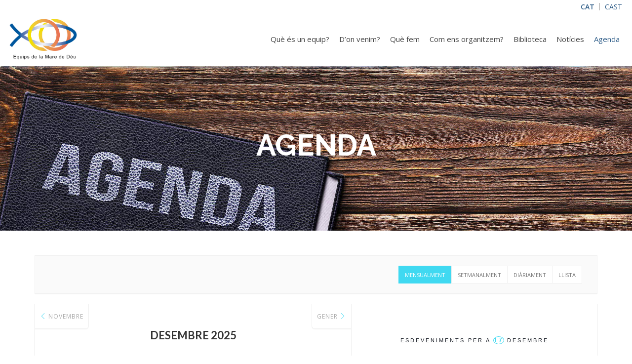

--- FILE ---
content_type: text/css
request_url: https://emd-cm.cat/wp-content/themes/virtue_premium-child/style.css?ver=6.0.11
body_size: 1848
content:
/*
Theme Name: Virtue Child
Template: virtue_premium
Author: Cowalenciawebs
Author URI: http://cowalenciawebs.com
*/

.panel-row-style:before, .panel-row-style:after {
	content: none;
}

.container {
    max-width: 1170px;
    width: 100%;
}

.contentclass {
    padding-top: 0px;
}

.entry-content ul li {
    margin-left: 30px;
}

.center-content {
    text-align: center;
}

.center-content ul {
    display: inline-block;
    text-align: left;
}

/* HEADER */

#kad-banner .container {
    max-width: none;
}

#kad-banner, #kad-mobile-banner {
    /*border-bottom: 1px solid #3c7cb9;*/
    box-shadow: 0px 0px 10px 0px rgba(60, 124, 185, 0.75);
    -moz-box-shadow: 0px 0px 10px 0px rgba(60, 124, 185, 0.75);
    -webkit-box-shadow: 0px 0px 10px 0px rgba(60, 124, 185, 0.75);
}

.kad-header-style-three #thelogo img {
    padding: 10px 0;
}

#thelogo img {
    max-height: 90px;
}

img.kad-mobile-logo {
    /*padding-left: 20px;
    padding-right: 20px;
    width: 100%;*/
}

#mh-mobile_menu_collapse {
    overflow: hidden!important;
}

/* menu*/

.sf-menu li.current-menu-item a {
    color: #2d5c88;
}

.sf-menu ul {
    border-left: none;
    border-right: none;
    border-top: none;
    box-shadow: 0px 0px 5px 0px rgba(60, 124, 185, 0.75);
    -moz-box-shadow: 0px 0px 5px 0px rgba(60, 124, 185, 0.75);
    -webkit-box-shadow: 0px 0px 5px 0px rgba(60, 124, 185, 0.75);
}

.sf-menu ul li {
    border-bottom: 1px solid rgba(60, 124, 185, 0.24);
}

/* menu movil */

.mobileclass {
    background: none;
}

#mg-kad-mobile-nav .mh-kad-nav-collapse {
    overflow: hidden;
}

.kad-nav-inner .kad-mnav {
    padding: 5px 5px 15px;
    margin: 0;
}

.kad-mobile-nav .kad-nav-inner li ul.sf-dropdown-menu a {
    list-style: none;
}

.icon-menu {
    color: rgba(60, 124, 185, 0.75);
}

.kad-mobile-nav .kad-nav-inner li.current-menu-item>a {
    background: rgba(60, 124, 185, 0.50);
    color: #ffffff;
}

.kad-nav-inner .kad-mnav, .kad-mobile-nav .kad-nav-inner li a, .nav-trigger-case {
    text-align: center;
}

.mh-kad-nav-collapse .menu-spanclasswpml-ls-nativecatspan, .mh-kad-nav-collapse .menu-spanclasswpml-ls-nativecastspan {
    display: inline-block;
    color: #2d5c88;
}

.mh-kad-nav-collapse .menu-spanclasswpml-ls-nativecatspan a, .mh-kad-nav-collapse .menu-spanclasswpml-ls-nativecastspan a {
    color: #2d5c88!important;
    font-size: 15px!important;
}

.mh-kad-nav-collapse .wpml-ls-current-language a {
    font-weight: 600!important;
}

/* HOME */

.kad-info-box {
    text-align: center;
}

.home .kad-info-box i, .home .kad-info-box img {
    margin: 5px 0px 10px 0px;
}

.slider-text {
    font-size: 20px!important;
    padding-left: 15px!important;
    padding-right: 15px!important;
}

/* PAGINAS */

.page-header {
    border-top: none;
    border-bottom: none;
}

.page-header h1 {
    text-align: center;
}

.page-title {
    padding: 120px 15px;
}

.page-title h1 {
    font-size: 60px;
    line-height: 60px;
}

/* DOCUMENTS */
/*
.documents, .documents li {
    list-style: none;
}

.documents > li, .documents > li > ul > li, .documents > li > ul > li > ul > li {
    position: relative;
    font-weight: 700;
    padding-bottom: 10px;
}

.documents > li:before, .documents > li > ul > li:before, .documents > li > ul > li > ul > li:before {
    position: absolute;
    font-family: FontAwesome;
    content: '\f07c';
    left: -25px;
    font-weight: 400;
    color: #2d5c88;
}

.documents li a {
    font-weight: 400;
    margin-bottom: 2px;
    margin-top: 3px;
    display: block;
}

.documents li a:before {
    position: absolute;
    font-family: FontAwesome;
    content: '\f1c1';
    left: 0;
    font-weight: 400;
    color: #bb2900;
}
*/
.content-documents > div > div {
    margin-bottom: 0!important;
}

.content-documents .kad-info-box {
    text-align: left;
    padding: 0px;
    padding-bottom: 10px;
}

.content-documents .kad-info-box img {
    max-width: 100px;
    border: 1px solid #ccc;
}

/* REVISTES */

.content-revistes > div {
    text-align: justify;    
}

.content-revistes > div > div {
    width: 220px;
    display: inline-block;
}

.content-revistes .kad-info-box img {
    margin: 0 0 10px;
}

/* AGENDA */

.ecwd_theme_calendar_grey table.cal_blue.ecwd_calendar_container .current-day .day-number {
    color: #ffffff;
    background: #5a88bf;
}

#commentform input[type=checkbox] {
    display: inline;
}

/* SIDEBAR */

.form-search {
    max-width: 280px;
}

.sidebar h3 {
    color: #2d5c88;
}

.sidebar .product-categories li a, .sidebar .widget_categories li a, .woocommerce .product-categories li a {
    padding: 8px 0 8px 0;
}

/* FOOTER */

#menu-footer {
    padding-left: 0;
}

#containerfooter, #containerfooter a, #containerfooter p {
    color: #fff;
}

#containerfooter h3 {
    color: #fff;
    margin-top: 0;
}

.virtue_social_widget {
    text-align: right;
}

#containerfooter .virtue_social_widget a {
    float: none;
    display: inline-block;
    background: none;
    margin-left: 10px;
    width: 35px;
    height: 35px;
    text-align: center;
    line-height: 30px;
    padding: 0px;
}

.footercol1 p {
    margin: 0 0 3px;
    font-size: 15px;    
}

.footercol2 h3 {
    text-align: right;
}

.footercol2 .widget {
    margin-top: 10px;
}

#containerfooter .menu li {
    text-align: right;
}

#containerfooter .menu li a {
    background: none;
    max-width: none;
    display: inline-block;
}

#containerfooter .menu li a:hover {

}

.footercredits {
    padding-top: 10px;
    padding-bottom: 0px;
}

/* ididoma */

.wpml-ls-legacy-list-horizontal {
    padding: 0 4px 0px;
}

.wpml-ls-legacy-list-horizontal>ul {
    text-align: right;
}

.wpml-ls-legacy-list-horizontal .wpml-ls-item {
    font-size: 14px;
}

.wpml-ls-legacy-list-horizontal a {
    padding: 0px 0px 0 10px;
    margin-left: 10px;
}

.wpml-ls-legacy-list-horizontal>ul li:nth-child(2) a {
    border-left: 1px solid #aaa;
}

.wpml-ls-current-language {
    font-weight: 600;
}


/* RESPONSIVE */

@media screen and (max-width:1440px) {
    .kad-header-style-three #nav-main ul.sf-menu>li>a {
        padding: 0 10px;
    }
}

@media screen and (max-width:1240px) {
    .kad-header-style-three #nav-main ul.sf-menu>li>a {
        font-size: 14px;
    }
}

@media screen and (max-width:1045px) {
    .kad-header-style-three #nav-main ul.sf-menu>li>a {
            font-size: 14px;
    }
}

@media screen and (max-width:991px) {

}

@media screen and (max-width:767px) {
    .sliderclass h3, .sliderclass h3 strong {
        /*font-size: 18px!important;
        line-height: 32px!important;*/
    }

}

@media screen and (max-width:480px) {

    
}

--- FILE ---
content_type: application/javascript
request_url: https://emd-cm.cat/wp-content/themes/virtue_premium-child/js/personal.js?ver=6.0.11
body_size: 398
content:
jQuery(function( $ ) {
    
    if ($(window).width () > 991 ) {
        $('.title-height').matchHeight();
    }
    
    $(window).resize(function () {
        if ($(window).width () > 991 ) {
            $('.title-height').matchHeight();
        }
    });
    
    //Enlace a las secciones reduciendo la altura del header
    $('a[href*=#]:not([href=#])').click(function() {
        if (location.pathname.replace(/^\//,'') == this.pathname.replace(/^\//,'') && location.hostname == this.hostname) {
          var target = $(this.hash);
          target = target.length ? target : $('[name=' + this.hash.slice(1) +']');
          if (target.length) {
            $('html,body').animate({
              scrollTop: target.offset().top-$('#kad-banner').height()
            }, 1000);
            return false;
          }
        }
    });
});